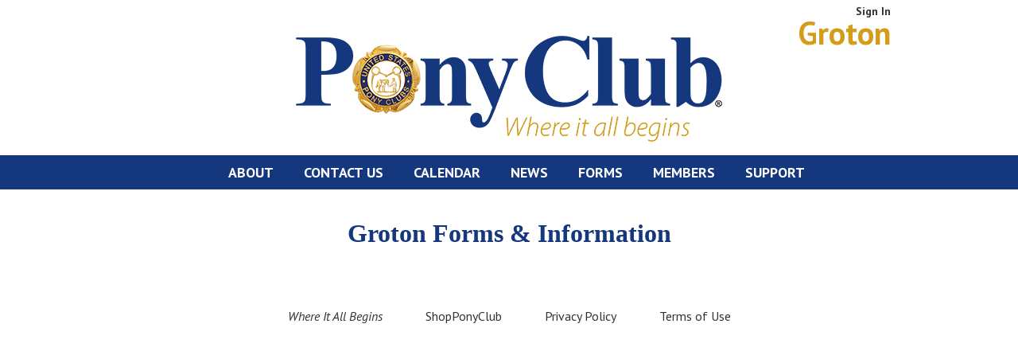

--- FILE ---
content_type: text/html; charset=utf-8
request_url: https://groton.ponyclub.org/forms/
body_size: 8871
content:


<!DOCTYPE html PUBLIC "-//W3C//DTD XHTML 1.0 Transitional//EN" "http://www.w3.org/TR/xhtml1/DTD/xhtml1-transitional.dtd">

<html xmlns="http://www.w3.org/1999/xhtml" lang="en">
<head><title>
	Groton Forms & Information
</title><meta name="google-site-verification" content="vKfINf1TVzENiQUhok81rQiYL-8hmdzoiz31YnRQ7L0" /><link rel="apple-touch-icon" sizes="76x76" href="/apple-touch-icon.png" /><link rel="icon" type="image/png" sizes="32x32" href="/favicon-32x32.png" /><link rel="icon" type="image/png" sizes="16x16" href="/favicon-16x16.png" /><link rel="manifest" href="/site.webmanifest" /><link rel="mask-icon" href="/safari-pinned-tab.svg" color="#5bbad5" /><meta name="msapplication-TileColor" content="#da532c" /><meta name="theme-color" content="#ffffff" /><link href="https://fonts.googleapis.com/css?family=PT+Sans:400,700,400italic,700italic" rel="stylesheet" type="text/css" /><link href="/css/global.css?v=2d464162631e4584be24ea74fcc09ac4" rel="stylesheet" type="text/css" />
    <script type="text/javascript" src="/Scripts/jquery-3.0.0.min.js"></script>
    <script type="text/javascript" src="/Scripts/global.js?v=2d464162631e4584be24ea74fcc09ac4"></script>

    
</head>
<body>
    <form method="post" action="./" id="form">
<div class="aspNetHidden">
<input type="hidden" name="__EVENTTARGET" id="__EVENTTARGET" value="" />
<input type="hidden" name="__EVENTARGUMENT" id="__EVENTARGUMENT" value="" />
<input type="hidden" name="__VIEWSTATE" id="__VIEWSTATE" value="/[base64]////8PZAUcY3RsMDAkbmF2aWdhdGlvbiRsaXN0TWVtYmVycw88KwAOAwhmDGYNAv////8PZAUdY3RsMDAkbmF2aWdhdGlvbiRsaXN0Q2FsZW5kYXIPPCsADgMIZgxmDQL/////D2QFHGN0bDAwJG5hdmlnYXRpb24kbGlzdFN1cHBvcnQPPCsADgMIZgxmDQL/////D2QFGWN0bDAwJG5hdmlnYXRpb24kbGlzdE5ld3MPPCsADgMIZgxmDQL/////D2QIxMawUq860f3gUJX76kBu9Ivb1aDX6KT3gH7w/JjL1g==" />
</div>

<script type="text/javascript">
//<![CDATA[
var theForm = document.forms['form'];
if (!theForm) {
    theForm = document.form;
}
function __doPostBack(eventTarget, eventArgument) {
    if (!theForm.onsubmit || (theForm.onsubmit() != false)) {
        theForm.__EVENTTARGET.value = eventTarget;
        theForm.__EVENTARGUMENT.value = eventArgument;
        theForm.submit();
    }
}
//]]>
</script>


<script src="/WebResource.axd?d=tabh2i4PwNFvBLlFKGAuPe5xWIjxxvS-M_unjBK0Ddq4_q8FsXvo7tqHZ49YTpPyowcaYKfOnAItN1ERbPCORFBBPC32Yg6ab3VD3fUXWdE1&amp;t=638883127099574018" type="text/javascript"></script>


<script src="/ScriptResource.axd?d=DyEp1aGbSfLFaFTSKuvhEgzEHYz6oJ23D9I_GAtrB2vE9WL5v01kAJBOmaWUb71VIrSC6q-JI5h5VnDTl5H2kp_a-lDZRXQ5_w_7Wu1LI9XHO6S9D9uoE7yFxgrwNE230&amp;t=7c776dc1" type="text/javascript"></script>
<script src="/ScriptResource.axd?d=vEx9RXoHB4ZAHoyFpONgWllNyHvidTOjBei9Mq8__zxpuvhj01DYWAvKvjXE4xc1BAufq3VNEY_xM9fD-bBP838sYglUjVYB1fa-0-NnFz19qWvT5a1KO9tkn2FyOlhCnZirMdByXkGXzNVDDu9vAw2&amp;t=7c776dc1" type="text/javascript"></script>
<div class="aspNetHidden">

	<input type="hidden" name="__VIEWSTATEGENERATOR" id="__VIEWSTATEGENERATOR" value="8891B815" />
</div>
        <script type="text/javascript">
//<![CDATA[
Sys.WebForms.PageRequestManager._initialize('ctl00$scriptManager', 'form', [], [], [], 90, 'ctl00');
//]]>
</script>


        

<div class="headerWrapper">
    <a href="/">
        <div class="header">
            <div class="text">
                Groton
                
                
            </div>
            <img src="/resources/images/header_PC_logo.png?v=2d464162631e4584be24ea74fcc09ac4" />
        </div>
    </a>
    <div class="headerTools">
        <div class="left">
            
        </div>
        <div class="right">
            
            <a id="header_btnLogin" href="/Login/">Sign In</a>
            
        </div>
    </div>
</div>

        

<div id="globalNavigation">
    <ul class="tier1"><li>
        <a href="/about/">About</a></li><li>
        <a href="/contact/">Contact Us</a></li><li>
        <a href="/calendar/">Calendar</a>
        <ul class="tier2" style="display:none;"><li id="navigation_liCalendar">
            <a href="/calendar/">Calendar</a></li><li>
            <a href="https://www.ponyclub.org/events/convention" target="_blank">Convention</a></li><li>
            <a href="https://www.ponyclub.org/events/festival" target="_blank">Championships</a></li>
        </ul></li><li>
        <a href="/news/">News</a>
        <ul class="tier2" style="display:none;"><li>
            <a href="/news/">News</a></li><li id="navigation_liMemberNotices">
            <a href="/news/membernotices.aspx">Member Notices</a></li><li id="navigation_liClassifieds">
            <a href="/news/classifieds.aspx">Classifieds</a></li>
        </ul></li><li>
        <a href="/forms/">Forms</a>
        <ul class="tier2" style="display:none;"><li>
            <a href="/forms/">Forms & Documents</a>
            </li>
        </ul></li><li>
        <a id="navigation_linkMembers" href="/members/">Members</a>
        <ul class="tier2" style="display:none;"><li id="navigation_liMemberMaterials">
            <a href="/members/">Member Materials</a></li><li>
            <a href="https://www.ponyclub.org/certifications/local-level-tests" target="_blank">D-1 through C-2 Certifications</a></li><li>
            <a href="https://www.ponyclub.org/certifications/national-level-tests" target="_blank">H-B through A Certifications</a></li><li>
            <a href="https://www.ponyclub.org/activities" target="_blank">Activities and Opportunities</a></li><li>
            <a href="https://www.ponyclub.org/events/competitions" target="_blank">Competitions</a></li><li>
            <a href="https://www.ponyclub.org/learn/disciplines" target="_blank">Disciplines</a></li><li>
            <a href="https://www.ponyclub.org/safety" target="_blank">Safety and Training</a></li><li>
            <a href="http://shopponyclub.org/" target="_blank">Shop Pony Club</a></li><li>
            </li>
        </ul></li><li>
        <a href="/support/">Support</a>
            <ul class="tier2" style="display:none;"><li></li>
        </ul></li>
    </ul>
</div>

<script type="text/javascript">
    $(function () {
        $("#globalNavigation ul li ul li").each(function () {
            if ($(this).find("ul").length) {
                $(this).addClass("expandable");
            }
        });

        $("#globalNavigation ul li").hover(
            function () {
                $(this).addClass("selected");

                var subNav = $(this).find("> ul");
                subNav.show();

                if (subNav.offset() != null) {
                    if ((subNav.offset().left - $("#globalNavigation").offset().left + 200) > 960) {
                        if (subNav.hasClass("tier2")) {
                            subNav.css("left", "auto");
                            subNav.css("right", "0px");
                        }
                        else if (subNav.hasClass("tier3")) {
                            subNav.css("left", "auto");
                            subNav.css("right", "200px");
                        }
                    }
                }
            },
            function () {
                $(this).removeClass("selected");

                var subNav = $(this).find("> ul");
                subNav.stop(true, true).slideUp("fast");
            }
        );
    });
</script>


        <div id="contentWrapper">
            <div id="contentInner"> 
                
    <h2 class="pageTitle">Groton Forms & Information</h2>

     


            </div>

            

<div id="contentFooterCustom">
     

</div>

<div id="contentFooter">
    <div class="links">
        <ul>
            <li><a href="https://www.ponyclub.org/" target="_blank"><em>Where It All Begins</em></a></li>
            <li><a href="http://shopponyclub.org/" target="_blank">ShopPonyClub</a></li>
            <li><a href="https://www.ponyclub.org/About/PrivacyPolicy.aspx" target="_blank">Privacy Policy</a></li>
            <li><a href="https://www.ponyclub.org/About/TermsofUse.aspx" target="_blank">Terms of Use</a></li>
        </ul>
    </div>
</div>
        </div>
    </form>
</body>
</html>


--- FILE ---
content_type: text/css
request_url: https://groton.ponyclub.org/css/global.css?v=2d464162631e4584be24ea74fcc09ac4
body_size: 10801
content:
/* =============================================================================
   Layout
   ========================================================================== */

body {
    margin:0;
    padding:0;
    font-family: 'PT Sans', sans-serif; font-size:14px; color:#333;
}

a:link, a:visited {
    text-decoration: underline;
    color: #14377D;
}

a:active, a:hover {
    text-decoration: none;
    color: #14377D;
}

#contentInner {
    clear:both;
    width:960px;
    margin:0 auto 0 auto;
    padding:10px 0 20px 0;
}

hr { display: block; height: 1px; border: 0; border-top: 1px solid #CCC; margin: 16px 0; padding: 0; }

#contentInner ul li { margin-bottom:10px; }

ol {
    display: table;
}

#contentInner td p {
    margin: 0 0 10px 0;
    padding: 0;
}

#contentInner td p:last-child {
    margin:0;
}

.clearBoth {
    clear:both;
}

h2.pageTitle {
    text-align: center;
    font-family: Times New Roman, Times, Serif;
    font-size: 32px;
    font-weight: bold;
    color: #14377D;
    margin-bottom: 40px;
}

/* =============================================================================
   Header
   ========================================================================== */

.headerWrapper {
    position:relative;
    width:960px;
    height:195px;
    margin:0 auto 0 auto;
}

.header {
    position:absolute;
    width:960px;
    height:185px;
    top:10px;
    z-index:1;
}

.header .text {
    position:absolute;
    font-size:40px;
    font-weight:bold;
    color:#D39C1A;
    right:0;
    top:5px;
}

.header .text .ridingCenter,
.header .text .region {
    position:absolute;
    font-weight:normal;
    font-style:italic;
    font-size:24px;
    right:0;
    top:45px;
}

.header img {
    position:absolute;
    display:block;
    width:545px;
    height:158px;
    margin:0 208px 0 207px;
    bottom:5px;
}

.headerTools {
    position:absolute;
    z-index:5;
    width:960px;
    height:20px;
}

.headerTools .left {
    position:absolute;
    width:300px;
    left:0;
    top:5px;
}

.headerTools .right {
    position:absolute;
    width:300px;
    text-align:right;
    right:0;
    top:5px;
}

.headerTools .right a.signout {
    border-left:1px solid #CCC;
    margin-left:5px;
    padding-left:5px;
}

.headerTools a:link,
.headerTools a:visited {
    text-decoration:none;
    color:#333;
    font-weight:bold;
}

.headerTools a:active,
.headerTools a:hover {
    text-decoration:underline;
    color:#333;
    font-weight:bold;
}

/* =============================================================================
   Navigation
   ========================================================================== */

#globalNavigation {
    position: relative;
    width: 100%;
    background-color: #14377D;
}

#globalNavigation > ul {
    position:relative;
    list-style:none;
    text-align:center;
    margin:0;
    padding:0;
}

#globalNavigation > ul > li {
    display:inline-block;
    position:relative;
    list-style-type:none;
    margin:0 18px 0 0;
    padding:10px 10px 10px 10px;
    font-size:18px;
    font-weight:bold;
    text-align:left;
    text-transform:uppercase;
    color:#FFF;
    cursor:pointer;
}

#globalNavigation > ul > li > a:link,
#globalNavigation > ul > li > a:visited {
    color:#FFF;
}

#globalNavigation > ul > li > a:active,
#globalNavigation > ul > li > a:hover {
    color:#FFF;
}

#globalNavigation > ul > li.selected {

}

#globalNavigation > ul > li:first-child {
    padding-left:0;
}

#globalNavigation > ul > li:last-child {
    margin-right:-18px;
    padding-right:0;
}

#globalNavigation ul li ul {
    position:absolute;
    left:0;
    top:43px;
    margin:0;
    padding:0;
    width:200px;
    background-color:#7092be;
    z-index:998;
}

#globalNavigation ul li ul li {
    position: relative;
    list-style-type:none;
    margin:0;
    padding:5px 10px 5px 10px;
    font-size:14px;
    font-weight:normal;
    text-transform:none;
    color:#000;
    cursor:pointer;
}

#globalNavigation ul li ul li:hover {
    background-color:#a9c0df;
}

#globalNavigation ul li a {
    display:block;
    text-decoration:none;
    color:#000;
}

/* =============================================================================
   Footer
   ========================================================================== */

#contentFooterCustom {
    text-align:center;
    width:960px;
    margin:0 auto 0 auto;
}

#contentFooter
{
    text-align:center;
    width:960px;
    margin:0 auto 0 auto;
    height:160px;
}

#contentFooter .links ul {
    display:inline;
    margin:0;
    padding:0;
}

#contentFooter .links ul li {
    display:inline;
    list-style-type:none;
    line-height:50px;
    font-size: 16px;
    margin:0 25px 0 25px;
    padding:0;
}

#contentFooter .links ul li a:link,
#contentFooter .links ul li a:visited {
    color:#333;
    text-decoration:none;
}

    #contentFooter .links ul li a:active,
    #contentFooter .links ul li a:hover {
        color: #14377D;
        text-decoration: underline;
    }

/* =============================================================================
   Forms
   ========================================================================== */

fieldset {
    border: 1px solid #CCC;
    -webkit-border-radius: 8px;
    -moz-border-radius: 8px;
    border-radius: 8px;
}

legend {
    font-size: 14px;
    color:#333;
    border: 1px solid #CCC;
    padding: 5px;
}

.formLabel
{
    font-weight:bold;
}

.formSuccess
{
    color:#333;
    margin:10px 0 10px 0;
    padding:5px;
    background:#f3fae7;
    border:2px solid #556c31;
}

.formSuccess h3
{
    font-size:16px;
    font-weight:bold;
    color:#556c31;
    margin:0;
}

.formError {
    color:#333;
    margin:10px 0 10px 0;
    padding:5px 5px 5px 27px;
    background-color:#f9f0c3;
    background-image:url(/resources/images/error.png);
    background-repeat:no-repeat;
    background-position:5px 5px;
    border:2px solid #c10000;
}

.formError h3 {
    font-size:16px;
    font-weight:bold;
    color:#c10000;
    margin:0;
}

.formNote {
    font-size:12px;
    color:#666;
}

.inputFields,
.inputTextArea
{
    padding:5px;
    font-family: 'PT Sans', sans-serif;
    font-size:14px;
    color:#000;
    background-color:#FFFFFF;
    background-image:url(/resources/images/textfieldBG.png);
    background-repeat:repeat-x;
    background-position:center top;
    border:solid 1px #CCCCCC;
    margin:2px 0 2px 0;
    vertical-align:middle;
}

select.inputSelect, select.inputSelect option
{
    background-color:#FFFFFF;
    font-family: 'PT Sans', sans-serif;
    font-size:1em;
    color:#000;
    padding:2px;
}

select.inputSelect
{
    background-color:#FFFFFF;
    border:solid 1px #CCCCCC;
    vertical-align:middle;
}

.btnPrimary {
    padding: 5px;
    font-family: 'PT Sans', sans-serif;
    font-size: 14px;
    color: #FFFFFF;
    background-color: #14377D;
    background-image: url(/resources/images/submitbtnBG.png);
    background-repeat: repeat-x;
    background-position: center top;
    border: solid 1px #14377D;
    margin: 2px 0 2px 0;
    vertical-align: middle;
    cursor: pointer;
}

.btnAlternate
{
    padding:5px;
    font-family: 'PT Sans', sans-serif;
    font-size:14px;
    color:#000;
    background-color:#CCCCCC;
    background-image:url(/resources/images/alternatebtnBG.png);
    background-repeat:repeat-x;
    background-position:center top;
    border:solid 1px #999999;
    margin:2px 0 2px 0;
    vertical-align:middle;
    cursor:pointer;
}

.btnDelete
{
    padding:5px;
    font-family: 'PT Sans', sans-serif;
    font-size:1em;
    color:#FFFFFF;
    background-color:#cc0000;
    background-image:url(/resources/images/deletebtnBG.png);
    background-repeat:repeat-x;
    background-position:center top;
    border:solid 1px #a80101;
    margin:2px 0 2px 0;
    vertical-align:middle;
    cursor:pointer;
}

/* =============================================================================
   Pager Buttons
   ========================================================================== */

.pager
{
	text-align:center;
    font-size:12px;
    padding:3px;
    margin-top:20px;
}

    .pager a:link, .pager a:visited {
        color: #14377D;
        padding: 3px 5px 3px 5px;
        border: solid 1px #14377D;
        background-color: #FFF;
        text-decoration: none;
    }

    .pager a:active, .pager a:hover {
        color: #FFF;
        padding: 3px 5px 3px 5px;
        border: solid 1px #14377D;
        background-color: #14377D;
        text-decoration: none;
    }

    .pager a.selected {
        color: #FFF;
        padding: 3px 5px 3px 5px;
        border: solid 1px #14377D;
        background-color: #14377D;
        text-decoration: none;
    }

/* =============================================================================
   Confirm Modal
   ========================================================================== */

.confirmBackground {
	background-color:#000000;
	filter:alpha(opacity=70);
	opacity:0.7;
}

.confirmPopup 
{
	width:250px;
	background-color:#FFFFFF;
	border-width:1px;
	border-style:solid;
	border-color:#000;
	font-size:1em;
}

.confirmToolbar
{
    text-align:left;
    margin:0;
    padding-left:5px;
    height:22px;
    line-height:22px;
	font-size:12px;
    color:#333;
    font-weight:normal;
    text-transform:uppercase;
    background-color:#EEEEEE;
    background-image:url(/resources/images/confirmToolbarBG.png);
    background-repeat:repeat-x;
    background-position:center bottom;
}

.confirmContent
{
    text-align:left;
    padding:15px;
}

.confirmContent h4
{
    font-weight:normal;
    font-size:14px;
    margin-top:0;
    margin-bottom:15px;
}

.confirmButtons
{
    text-align:center;
}


/* =============================================================================
   Misc
   ========================================================================== */

.blue {
    color: #14377D;
}

h2.blue {
    font-size: 19.2px;
    font-weight: bold;
    color: #14377D;
}

span.serif
{
    font-family:"Times New Roman", Times, serif;
    font-size:14px;
    font-weight:bold;
    color:#333;
}

span.blue {
    font-size: 16px;
    font-weight: normal;
    color: #14377D;
}

.contentEditLink {
    margin-bottom:10px;
}

.contentEditLink a {
    color:#333;
    text-decoration:none;
}

.editableArea {
    padding:10px;
    border:1px dashed #CCC;
}

--- FILE ---
content_type: application/javascript
request_url: https://groton.ponyclub.org/Scripts/global.js?v=2d464162631e4584be24ea74fcc09ac4
body_size: 766
content:
$(function () {
    $("div[data-type='paypal-form']").each(function (i) {
        var form = $(this);
        var formHeight = form.height() + 47;

        var formHtml = "<form action=\"https://www.paypal.com/cgi-bin/webscr\" method=\"post\" target=\"_blank\">" + form.html() + "</form>";

        form.replaceWith("<div id=\"formDiv_" + i + "\"></div>");

        $("<iframe id=\"formFrame_" + i + "\" name=\"formFrame_" + i + "\" scrolling=\"no\" style=\"width:320px;height:" + formHeight + "px;margin:0;padding:0;border:none;overflow:hidden;\">").appendTo("#formDiv_" + i).ready(function () {
            setTimeout(function () {
                $("#formFrame_" + i).contents().find("body").css("font-family", "Arial, Helvetica, sans-serif").css("margin", "0").css("padding", "5px").append(formHtml);
                $("#formFrame_" + i).contents().find("select").css("max-width", "300px");
            }, 100);
        });
    });
});